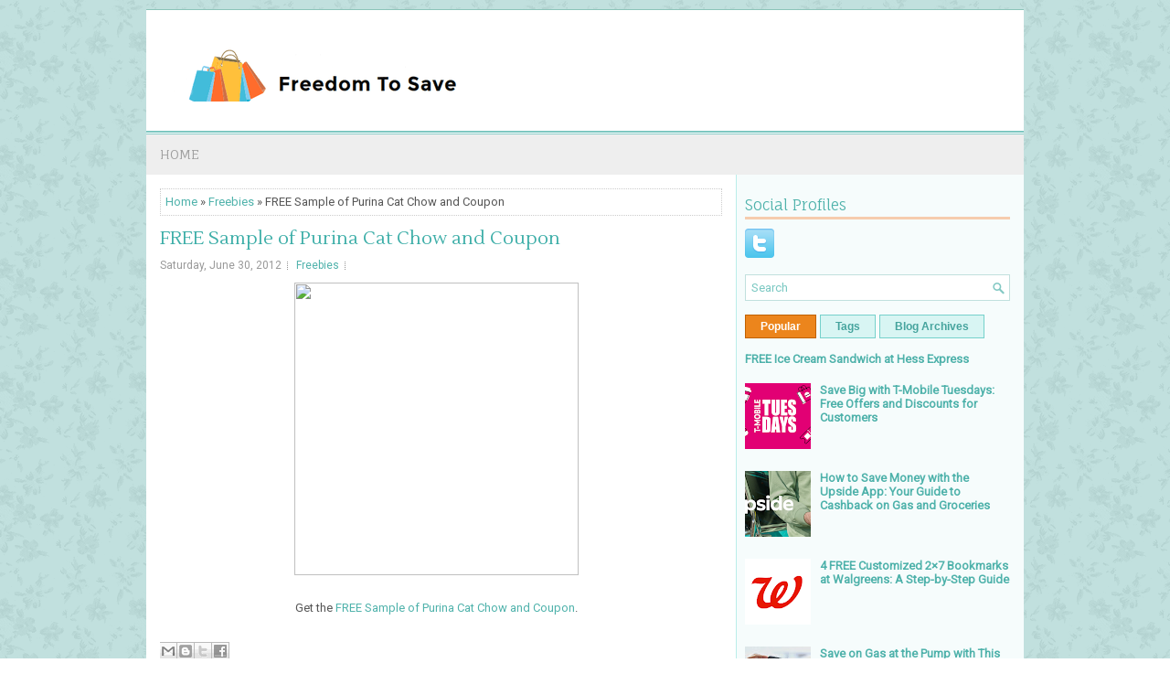

--- FILE ---
content_type: text/plain
request_url: https://www.google-analytics.com/j/collect?v=1&_v=j102&a=1355890689&t=pageview&_s=1&dl=https%3A%2F%2Fwww.freedomtosave.com%2F2012%2F06%2Ffree-sample-of-purina-cat-chow-and.html&ul=en-us%40posix&dt=FREE%20Sample%20of%20Purina%20Cat%20Chow%20and%20Coupon%20~%20Freedom%20To%20Save&sr=1280x720&vp=1280x720&_u=IEBAAEABAAAAACAAI~&jid=897299939&gjid=714974622&cid=1278507005.1763778939&tid=UA-33273483-1&_gid=478108783.1763778939&_r=1&_slc=1&z=1309552842
body_size: -452
content:
2,cG-8Y05MKYG9H

--- FILE ---
content_type: text/javascript; charset=UTF-8
request_url: https://www.freedomtosave.com/feeds/posts/summary/-/Freebies?alt=json-in-script&orderby=updated&start-index=826&max-results=5&callback=showRelatedPost
body_size: 3684
content:
// API callback
showRelatedPost({"version":"1.0","encoding":"UTF-8","feed":{"xmlns":"http://www.w3.org/2005/Atom","xmlns$openSearch":"http://a9.com/-/spec/opensearchrss/1.0/","xmlns$blogger":"http://schemas.google.com/blogger/2008","xmlns$georss":"http://www.georss.org/georss","xmlns$gd":"http://schemas.google.com/g/2005","xmlns$thr":"http://purl.org/syndication/thread/1.0","id":{"$t":"tag:blogger.com,1999:blog-8662320081646538580"},"updated":{"$t":"2025-05-09T19:54:31.473-04:00"},"category":[{"term":"Freebies"},{"term":"Giveaways"},{"term":"Samples"},{"term":"Deals"},{"term":"Amazon"},{"term":"Coupons"},{"term":"Discounts"},{"term":"Apps"},{"term":"Food"},{"term":"Hot Deals"},{"term":"Magazines"},{"term":"Sweepstakes"},{"term":"Books"},{"term":"facebook"},{"term":"Music"},{"term":"Savings"},{"term":"Holidays"},{"term":"software"},{"term":"Gaming"},{"term":"Stickers"},{"term":"Subscription"},{"term":"eBooks"},{"term":"Android"},{"term":"Christmas"},{"term":"Apple Store"},{"term":"Black Friday"},{"term":"Giveaway"},{"term":"Printable"},{"term":"Winning"},{"term":"giveawayoftheday"},{"term":"Dvd"},{"term":"iTunes"},{"term":"Calendar"},{"term":"Events"},{"term":"Cyber Monday"},{"term":"Movies"},{"term":"Fragrances"},{"term":"cards"},{"term":"Membership"},{"term":"Free Fast Food"},{"term":"Halloween"},{"term":"Google"},{"term":"Kit"},{"term":"Thanksgiving"},{"term":"Updates"},{"term":"clothes"},{"term":"Coffee"},{"term":"Sales"},{"term":"iphone"},{"term":"tea"},{"term":"Christmas Freebies"},{"term":"Gift Card"},{"term":"Template"},{"term":"Tickets"},{"term":"Tip of the Week"},{"term":"Trial"},{"term":"bag"},{"term":"kindle"},{"term":"Amazon Prime"},{"term":"Disney"},{"term":"Ecards"},{"term":"Gloves"},{"term":"Labor Day"},{"term":"Mac"},{"term":"Mobile"},{"term":"News"},{"term":"Recipe"},{"term":"Redbox"},{"term":"Rumors"},{"term":"Shampoo"},{"term":"furniture"},{"term":"ipad"},{"term":"ipod touch"},{"term":"mp3"},{"term":"t-mobile"},{"term":"toy"},{"term":"walmart"},{"term":"American Airlines"},{"term":"Anti Virus"},{"term":"Artensoft"},{"term":"Ashampoo"},{"term":"Audible"},{"term":"Audio"},{"term":"Audiobook"},{"term":"Bear"},{"term":"Beverage"},{"term":"Bodybuilding"},{"term":"Bumper Sticker"},{"term":"Bus"},{"term":"CVS Minute Clinic: Free 5 Count Box of Hand Sanitizer Wipes"},{"term":"Candle"},{"term":"Cash Back"},{"term":"Catalog"},{"term":"Classes"},{"term":"Condom"},{"term":"Converter"},{"term":"Cookie"},{"term":"Cover"},{"term":"Crafts"},{"term":"Cream"},{"term":"DOTA 2"},{"term":"Delta"},{"term":"Diaper"},{"term":"Dummies"},{"term":"Dunkin Donuts"},{"term":"EA"},{"term":"Election"},{"term":"Energy-x Gum"},{"term":"Experience"},{"term":"Finance Manager"},{"term":"Flash Drive"},{"term":"Green Head"},{"term":"Gucci"},{"term":"Guitar Center"},{"term":"Hair Treatment"},{"term":"Handkerchief"},{"term":"Health"},{"term":"Honey"},{"term":"House"},{"term":"Ice cream"},{"term":"Invite"},{"term":"Jam"},{"term":"Jewelry"},{"term":"Keychain"},{"term":"Lens Cloth"},{"term":"Lighter"},{"term":"Liquitex"},{"term":"Lowerpro"},{"term":"Magix"},{"term":"Magnet"},{"term":"Mascara"},{"term":"Medicine"},{"term":"MegaBus"},{"term":"Miles"},{"term":"Mobile Application"},{"term":"Mousepad"},{"term":"Multi-vitamins"},{"term":"Multivitamin"},{"term":"MuscleTech"},{"term":"NRA"},{"term":"Necklace"},{"term":"New Releases"},{"term":"NolaPro"},{"term":"Ornament"},{"term":"Paper"},{"term":"Papercraft"},{"term":"Pens"},{"term":"Photo Images"},{"term":"Photography"},{"term":"Playhouse"},{"term":"Poster"},{"term":"Promo Codes"},{"term":"Recording"},{"term":"Reviews"},{"term":"SIM Card"},{"term":"SMS"},{"term":"Safety Packet"},{"term":"Santa"},{"term":"Seasoning"},{"term":"Set"},{"term":"Shabbat"},{"term":"Shoney’s"},{"term":"Spray Paint"},{"term":"Stamp"},{"term":"Starbucks"},{"term":"Sun-Maid"},{"term":"Sweetener"},{"term":"T-Shirt"},{"term":"Tattoos"},{"term":"Tennis"},{"term":"Tv Shows"},{"term":"USTA"},{"term":"Videomizer"},{"term":"Vitamin"},{"term":"Walgreens"},{"term":"Women"},{"term":"Workout"},{"term":"activation kit"},{"term":"cake"},{"term":"contest"},{"term":"credit"},{"term":"demo"},{"term":"fitness"},{"term":"iSkySoft"},{"term":"labels"},{"term":"mug"},{"term":"pizza"},{"term":"shopping"},{"term":"soaps"},{"term":"usb"},{"term":"wordpress themes"}],"title":{"type":"text","$t":"Freedom To Save"},"subtitle":{"type":"html","$t":"Website dedicated to saving you money each and every day."},"link":[{"rel":"http://schemas.google.com/g/2005#feed","type":"application/atom+xml","href":"https:\/\/www.freedomtosave.com\/feeds\/posts\/summary"},{"rel":"self","type":"application/atom+xml","href":"https:\/\/www.blogger.com\/feeds\/8662320081646538580\/posts\/summary\/-\/Freebies?alt=json-in-script\u0026start-index=826\u0026max-results=5\u0026orderby=updated"},{"rel":"alternate","type":"text/html","href":"https:\/\/www.freedomtosave.com\/search\/label\/Freebies"},{"rel":"hub","href":"http://pubsubhubbub.appspot.com/"},{"rel":"previous","type":"application/atom+xml","href":"https:\/\/www.blogger.com\/feeds\/8662320081646538580\/posts\/summary\/-\/Freebies\/-\/Freebies?alt=json-in-script\u0026start-index=821\u0026max-results=5\u0026orderby=updated"},{"rel":"next","type":"application/atom+xml","href":"https:\/\/www.blogger.com\/feeds\/8662320081646538580\/posts\/summary\/-\/Freebies\/-\/Freebies?alt=json-in-script\u0026start-index=831\u0026max-results=5\u0026orderby=updated"}],"author":[{"name":{"$t":"Unknown"},"email":{"$t":"noreply@blogger.com"},"gd$image":{"rel":"http://schemas.google.com/g/2005#thumbnail","width":"16","height":"16","src":"https:\/\/img1.blogblog.com\/img\/b16-rounded.gif"}}],"generator":{"version":"7.00","uri":"http://www.blogger.com","$t":"Blogger"},"openSearch$totalResults":{"$t":"1165"},"openSearch$startIndex":{"$t":"826"},"openSearch$itemsPerPage":{"$t":"5"},"entry":[{"id":{"$t":"tag:blogger.com,1999:blog-8662320081646538580.post-4669015264259719935"},"published":{"$t":"2012-09-12T18:36:00.001-04:00"},"updated":{"$t":"2012-09-12T18:36:12.316-04:00"},"category":[{"scheme":"http://www.blogger.com/atom/ns#","term":"Freebies"}],"title":{"type":"text","$t":"FREE Cup of Moe’s Famous Queso - Sept 20th"},"summary":{"type":"text","$t":"\n\n\n\n\n\nGet a\u0026nbsp;FREE Cup of Moe’s Famous Queso on Sept 20th.\u0026nbsp;Free Queso Day is back by popular demand at Moe's Southwest Grill Restaurants on Thursday, September 20. The restaurant franchise featuring fresh, southwest fare is hosting the ultimate celebration of cheese by offering a free six-ounce cup of its Famous Queso all day at participating locations, no purchase necessary.\n\n"},"link":[{"rel":"replies","type":"application/atom+xml","href":"https:\/\/www.freedomtosave.com\/feeds\/4669015264259719935\/comments\/default","title":"Post Comments"},{"rel":"replies","type":"text/html","href":"https:\/\/www.freedomtosave.com\/2012\/09\/free-cup-of-moes-famous-queso-sept-20th.html#comment-form","title":"0 Comments"},{"rel":"edit","type":"application/atom+xml","href":"https:\/\/www.blogger.com\/feeds\/8662320081646538580\/posts\/default\/4669015264259719935"},{"rel":"self","type":"application/atom+xml","href":"https:\/\/www.blogger.com\/feeds\/8662320081646538580\/posts\/default\/4669015264259719935"},{"rel":"alternate","type":"text/html","href":"https:\/\/www.freedomtosave.com\/2012\/09\/free-cup-of-moes-famous-queso-sept-20th.html","title":"FREE Cup of Moe’s Famous Queso - Sept 20th"}],"author":[{"name":{"$t":"Unknown"},"email":{"$t":"noreply@blogger.com"},"gd$image":{"rel":"http://schemas.google.com/g/2005#thumbnail","width":"16","height":"16","src":"https:\/\/img1.blogblog.com\/img\/b16-rounded.gif"}}],"media$thumbnail":{"xmlns$media":"http://search.yahoo.com/mrss/","url":"https:\/\/blogger.googleusercontent.com\/img\/b\/R29vZ2xl\/AVvXsEilFxndM3Bx_VlmFeMhmTIzloMshwFPNMFEUZycyd7xgXbzyb0UwTgk3VI_DNbPrtorhkbNCoAWoSrt2LXb1Lo1faAo51Uo4gu3G05HrNsPUk0FxF-EjIzlP22k-JSd3aBukSJxX81REw\/s72-c\/lto_image_b.png","height":"72","width":"72"},"thr$total":{"$t":"0"}},{"id":{"$t":"tag:blogger.com,1999:blog-8662320081646538580.post-9203647897180093148"},"published":{"$t":"2012-09-12T18:34:00.001-04:00"},"updated":{"$t":"2012-09-12T18:34:08.549-04:00"},"category":[{"scheme":"http://www.blogger.com/atom/ns#","term":"Freebies"}],"title":{"type":"text","$t":"FREE Drink and Fries with Purchase at Arby’s"},"summary":{"type":"text","$t":"\n\n\n\n\n\nGet a\u0026nbsp;FREE Drink and Fries with Purchase at Arby’s. Simply enter your name and hit \"Print Coupon\". This freebie is valid though September 18, 2012, so make sure you take advantage of it and don't miss out.\u0026nbsp;\n\n"},"link":[{"rel":"replies","type":"application/atom+xml","href":"https:\/\/www.freedomtosave.com\/feeds\/9203647897180093148\/comments\/default","title":"Post Comments"},{"rel":"replies","type":"text/html","href":"https:\/\/www.freedomtosave.com\/2012\/09\/free-drink-and-fries-with-purchase-at.html#comment-form","title":"0 Comments"},{"rel":"edit","type":"application/atom+xml","href":"https:\/\/www.blogger.com\/feeds\/8662320081646538580\/posts\/default\/9203647897180093148"},{"rel":"self","type":"application/atom+xml","href":"https:\/\/www.blogger.com\/feeds\/8662320081646538580\/posts\/default\/9203647897180093148"},{"rel":"alternate","type":"text/html","href":"https:\/\/www.freedomtosave.com\/2012\/09\/free-drink-and-fries-with-purchase-at.html","title":"FREE Drink and Fries with Purchase at Arby’s"}],"author":[{"name":{"$t":"Unknown"},"email":{"$t":"noreply@blogger.com"},"gd$image":{"rel":"http://schemas.google.com/g/2005#thumbnail","width":"16","height":"16","src":"https:\/\/img1.blogblog.com\/img\/b16-rounded.gif"}}],"media$thumbnail":{"xmlns$media":"http://search.yahoo.com/mrss/","url":"https:\/\/blogger.googleusercontent.com\/img\/b\/R29vZ2xl\/AVvXsEhS2Rkkt_Hf7w_myqyzq51wf0_vgBtrryLkXLCLMGql8Y96HDhFGUmWz7STCYkYQh6zALeP0-q-EQiREI5FwVufj00L4Imk1k6JFW8i3b_fIIH2XTGzoL8BJsrlDx6o5VJiueIYEQgndA\/s72-c\/arbys-turkey-roaster.jpg","height":"72","width":"72"},"thr$total":{"$t":"0"}},{"id":{"$t":"tag:blogger.com,1999:blog-8662320081646538580.post-8670712100564019138"},"published":{"$t":"2012-09-12T18:28:00.001-04:00"},"updated":{"$t":"2012-09-12T18:28:03.807-04:00"},"category":[{"scheme":"http://www.blogger.com/atom/ns#","term":"Freebies"}],"title":{"type":"text","$t":"FREE Paws for People Sticker"},"summary":{"type":"text","$t":"\n\n\n\n\n\nGet a\u0026nbsp;FREE Paws for People Window Sticker. You must select a pick up in their office or a local event. They are not offering free shipping on these stickers so the shipping and handling cost will have to be covered by you ($8.99)\n\n"},"link":[{"rel":"replies","type":"application/atom+xml","href":"https:\/\/www.freedomtosave.com\/feeds\/8670712100564019138\/comments\/default","title":"Post Comments"},{"rel":"replies","type":"text/html","href":"https:\/\/www.freedomtosave.com\/2012\/09\/free-paws-for-people-sticker.html#comment-form","title":"0 Comments"},{"rel":"edit","type":"application/atom+xml","href":"https:\/\/www.blogger.com\/feeds\/8662320081646538580\/posts\/default\/8670712100564019138"},{"rel":"self","type":"application/atom+xml","href":"https:\/\/www.blogger.com\/feeds\/8662320081646538580\/posts\/default\/8670712100564019138"},{"rel":"alternate","type":"text/html","href":"https:\/\/www.freedomtosave.com\/2012\/09\/free-paws-for-people-sticker.html","title":"FREE Paws for People Sticker"}],"author":[{"name":{"$t":"Unknown"},"email":{"$t":"noreply@blogger.com"},"gd$image":{"rel":"http://schemas.google.com/g/2005#thumbnail","width":"16","height":"16","src":"https:\/\/img1.blogblog.com\/img\/b16-rounded.gif"}}],"media$thumbnail":{"xmlns$media":"http://search.yahoo.com/mrss/","url":"https:\/\/blogger.googleusercontent.com\/img\/b\/R29vZ2xl\/AVvXsEjlgr78-0NVi1QAJZLxEUiCiqQzZLcBZe5JuzjpQnFpVrEOeJ4aQuUzbY9NNcIBXUslfs0Nhf81AvZO7Mvx-NY5d5TpW2epSLIp6M9PqlLMiJXDCrJpqMiTn0T0F8pJMCs2YrhyphenhyphenkoThwQ\/s72-c\/PAWS-window-sticker.jpg","height":"72","width":"72"},"thr$total":{"$t":"0"}},{"id":{"$t":"tag:blogger.com,1999:blog-8662320081646538580.post-2395516729511635189"},"published":{"$t":"2012-09-12T18:25:00.004-04:00"},"updated":{"$t":"2012-09-12T18:25:50.540-04:00"},"category":[{"scheme":"http://www.blogger.com/atom/ns#","term":"Deals"},{"scheme":"http://www.blogger.com/atom/ns#","term":"Freebies"},{"scheme":"http://www.blogger.com/atom/ns#","term":"Hot Deals"}],"title":{"type":"text","$t":"FREE Aces Spades Game for Android Devices"},"summary":{"type":"text","$t":"\n\n\n\n\n\nGet\u0026nbsp;FREE Aces Spades Game for Android Devices from Amazon. All you have to do is download it to your Android device and play the game. The regular price of this game is $2.99 so it is a great deal.\n\n"},"link":[{"rel":"replies","type":"application/atom+xml","href":"https:\/\/www.freedomtosave.com\/feeds\/2395516729511635189\/comments\/default","title":"Post Comments"},{"rel":"replies","type":"text/html","href":"https:\/\/www.freedomtosave.com\/2012\/09\/free-aces-spades-game-for-android.html#comment-form","title":"0 Comments"},{"rel":"edit","type":"application/atom+xml","href":"https:\/\/www.blogger.com\/feeds\/8662320081646538580\/posts\/default\/2395516729511635189"},{"rel":"self","type":"application/atom+xml","href":"https:\/\/www.blogger.com\/feeds\/8662320081646538580\/posts\/default\/2395516729511635189"},{"rel":"alternate","type":"text/html","href":"https:\/\/www.freedomtosave.com\/2012\/09\/free-aces-spades-game-for-android.html","title":"FREE Aces Spades Game for Android Devices"}],"author":[{"name":{"$t":"Unknown"},"email":{"$t":"noreply@blogger.com"},"gd$image":{"rel":"http://schemas.google.com/g/2005#thumbnail","width":"16","height":"16","src":"https:\/\/img1.blogblog.com\/img\/b16-rounded.gif"}}],"media$thumbnail":{"xmlns$media":"http://search.yahoo.com/mrss/","url":"https:\/\/blogger.googleusercontent.com\/img\/b\/R29vZ2xl\/AVvXsEjM4djPaMnr-jDvvUP4pvqT1nXQjZ9TMF8T1vGN7moZP1wnWKAqiMvZKwcWItTjhl2dAJrrBsd_ecVgyLdnuiqpnx73dVpzwbIrLD4JHBCHZmUHQQ5SwlhQOqJYhi9MffhwgNm7aeCAJA\/s72-c\/Aces-Spades-Android.jpg","height":"72","width":"72"},"thr$total":{"$t":"0"}},{"id":{"$t":"tag:blogger.com,1999:blog-8662320081646538580.post-6918571836532278328"},"published":{"$t":"2012-09-07T23:59:00.001-04:00"},"updated":{"$t":"2012-09-07T23:59:10.808-04:00"},"category":[{"scheme":"http://www.blogger.com/atom/ns#","term":"Freebies"},{"scheme":"http://www.blogger.com/atom/ns#","term":"Samples"}],"title":{"type":"text","$t":"FREE Sample of Garnier BB Cream"},"summary":{"type":"text","$t":"\n\n\n\n\n\nGet a FREE Sample of Garnier BB Cream. This is another great product that Garnier is rolling out. Previously they had\u0026nbsp;FREE Sample Of Garnier Fructis Fall Fight Shampoo and Conditioner\u0026nbsp;and\u0026nbsp;Free Sample Garnier Fructis.\u0026nbsp;\n\n"},"link":[{"rel":"replies","type":"application/atom+xml","href":"https:\/\/www.freedomtosave.com\/feeds\/6918571836532278328\/comments\/default","title":"Post Comments"},{"rel":"replies","type":"text/html","href":"https:\/\/www.freedomtosave.com\/2012\/09\/free-sample-of-garnier-bb-cream.html#comment-form","title":"0 Comments"},{"rel":"edit","type":"application/atom+xml","href":"https:\/\/www.blogger.com\/feeds\/8662320081646538580\/posts\/default\/6918571836532278328"},{"rel":"self","type":"application/atom+xml","href":"https:\/\/www.blogger.com\/feeds\/8662320081646538580\/posts\/default\/6918571836532278328"},{"rel":"alternate","type":"text/html","href":"https:\/\/www.freedomtosave.com\/2012\/09\/free-sample-of-garnier-bb-cream.html","title":"FREE Sample of Garnier BB Cream"}],"author":[{"name":{"$t":"Unknown"},"email":{"$t":"noreply@blogger.com"},"gd$image":{"rel":"http://schemas.google.com/g/2005#thumbnail","width":"16","height":"16","src":"https:\/\/img1.blogblog.com\/img\/b16-rounded.gif"}}],"media$thumbnail":{"xmlns$media":"http://search.yahoo.com/mrss/","url":"https:\/\/blogger.googleusercontent.com\/img\/b\/R29vZ2xl\/AVvXsEhDhHoAH0DZnpnu-iRLR-2ClzxmKTowqxarEMqfqGUsDXhhRSqddi6ojvNCwyiO8ngpsspHi3wLBfRN2eg7lq0kCEnfvjZnUKDW-W6iAQMndy-YFjwbzGe0KssH5ZQyCxGGPwR2p1xj6A\/s72-c\/garnier-bb-cream.jpg","height":"72","width":"72"},"thr$total":{"$t":"0"}}]}});